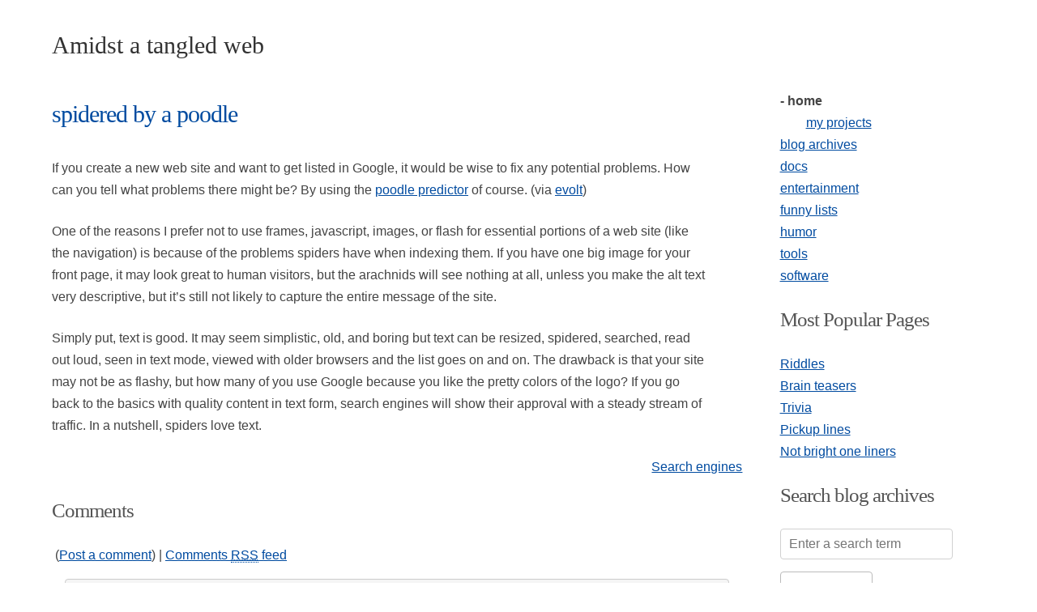

--- FILE ---
content_type: text/html; charset=UTF-8
request_url: https://dan.hersam.com/2003/04/02/spidered-by-a-poodle/
body_size: 6336
content:
<!DOCTYPE html>
<html lang="en">
<head>
  <meta charset="UTF-8">
  <meta name="viewport" content="width=device-width, initial-scale=1">
  <title>spidered by a poodle</title>
      <link rel="stylesheet" type="text/css" href="/css/vendor/normalize-3.0.2.min.css" media="screen">
    <link rel="stylesheet" type="text/css" href="/css/vendor/skeleton-2.0.4.min.css" media="screen">

    <style>
    body {
  font-family: 'Helvetica Neue',Roboto,Arial,sans-serif;
  font-size: 16px;
  color: #444;
  line-height: 1.7;
  overflow-x: hidden;
}

h1, h2, h3, h4, h5, h6, .siteTitle, .sectionTitle {
  font-family: Georgia,serif;
  margin: 1em 0;
  color: #555;
}

h1 { font-size: 3rem; }
h2 { font-size: 2.2rem; }
h3 { font-size: 2rem; }
h4 { font-size: 1.8rem; }

.nav .navLinks {
  padding: 1em 0 0 2em;
}

.nav .navBar {
  padding-right: 1em;
}

.siteTitle {
  font-size: 3rem;
}

.sidebar h3, h3.underlined, h3.related_post_title {
  font-size: 2.5rem;
  margin: 1em 0;
}

a {
  text-decoration : underline;
  color: #004ba0;
}

a:visited,a:active {
  color: #004ba0;
}

a:hover {
	text-decoration : underline;
  color: #0073e6;
}

.content {
  text-align: left;
  max-width: 700px;
  margin: 0 auto;
}

.sectionTitle {
  margin: 1em 0;
  font-size: 2rem;
  font-weight: 700;
}

.titleText, .titleText:visited {
  color: #333;
  text-decoration: none;
}

.entryTitle {
  margin: .5em 0;
}

h2.entryTitle a {
  text-decoration: none;
  font-size: 3rem;
}

.entryInfo {
  margin: 0 0 1em 0;
}

.date {
  text-align: right;
  padding-right: 1em;
  font-size: 115%;
	margin-bottom: 1em;
  page-break-before: always;
}

.quote {
  font-style: italic;
}

.lightText {
	font-size: .7em;
  color: #777;
}

blockquote {
	border-left: .5em solid #ddd;
	padding-left: 1em;
}

.indent {
	margin: 1em 0 2em 2em;
}

.box {
	padding: 1em;
	margin: 1em 0;
  background: #f7faff;
  border: 1px solid #6970bf;
  border-radius: 4px;
	color: #333;
}

.error {
	color: #e00;
	background: transparent;
}

.letter {
	padding: 1em;
	background: #fff;
	color: #333;
	border: 1px dashed #333;
}

acronym, cite {
	border-width : 0 0 1px 0;
	border-style : none none dotted none;
  font-style: normal;
}

.label {
  font-weight: 700;
}

.smallText {
	font-size: 1em;
}

.entryBody {
  page-break-inside: avoid;
  max-width: 95%;
  overflow-x: auto;
}

.entryBody p {
  margin-top: 1.5em;
  margin-bottom: 1.5em;
}

.entryBody h3 {
  margin-bottom: 1em;
}

.container img {
  max-width: 100%;
  height: auto;
  border: 0;
}

.compact li {
  margin-bottom: 0;
}

li {
  margin: 1rem;
}

ul {
  list-style-type: square;
}

#recentComments {
  margin-top: 1em;
  padding-top: .5em;
  margin-bottom: 1em;
  font-weight: 700;
}

.my-comments ul {
  list-style-type: none;
  padding: 0;
  margin-left: 0;
}

#commentlist .comment, .comment-odd, .author {
  margin: 1em;
  padding: 1em;
}

#commentlist {
  overflow-x: auto;
}

#commentlist li {
  list-style: none;
}

#commentlist .comment {
  background-color: #f5f5f5;
  border: 1px solid #ccc;
  border-radius: 4px;
}

#commentlist .comment-odd {
  background-color: #fff;
}

#commentlist .author {
  background-color: #e6eaf7;
  border: 1px solid #6970bf;
  border-radius: 4px;
}

#feed-images {
  margin: 1em 0 0 0;
  padding: 0;
}

#feed-images li {
  margin-bottom: .5em;
  display: block;
  text-align: center;
  list-style-type: none;
}

#feed-images img {
  border: 0;
}

.archive-excerpt {
  padding-left: .5em;
  padding-bottom: 1em;
}

.related-posts {
  padding: 1em 0;
}

.related-posts ul {
  padding: 0;
  margin: .5em 0 .5em 2em;
}

.thumbnail {
  margin: 1em 0 0 1em;
  padding: 1em;
  border: 1px solid #ccc;
  background: #333;
}

.caption {
  margin: .5em 0 3em 1em;
  font-style: italic;
}

kbd {
  padding: .5em .5em;
  white-space:nowrap;
  color: #333;
  background: #eee;
  border-width: 2px;
  border-style: solid;
  border-color: #ccc #aaa #888 #bbb;
}

#floatingAd {
  display: block;
}

.answer {
  margin-top: 1em;
}

.link {
  cursor: pointer;
}

#adToolbar {
  background: #ffffff;
  position:fixed;
  bottom:0;
  left:0;
  border:1px solid #eee;
  border-bottom: none;
  border-left: none;
  z-index:1000;
  padding:0;
}

.container {
  max-width: 1296px;
  margin: 0 auto;
}

.center {
  margin: auto;
  text-align: center;
}

.right {
  text-align: right;
}

code {
  border-radius: .5em;
}

.footer {
  text-align: center;
  font-size: 1.2rem;
  margin-bottom: 1em;
}

input {
  padding: .5em;
}

details summary {
  list-style: none;
  cursor: pointer;
}

details[open] summary::before {
  content: "▼"; /* Down arrow when opened */
  margin-right: 1em;
}

details summary::before {
  content: "►"; /* Right arrow when closed */
  margin-right: 1em;
}

/* Use a gray instead of Skeleton's teal on focus */
input[type="email"]:focus, input[type="number"]:focus, input[type="search"]:focus, input[type="text"]:focus, input[type="tel"]:focus, input[type="url"]:focus, input[type="password"]:focus, textarea:focus, select:focus {
  border: 1px solid #8d8d8d;
}

/* Sizes larger than 550px */
@media (min-width: 550px) {
  .container {
    width: 90%;
  }

	p {
		margin-bottom: 1em;
	}

	textarea#comment {
		height: initial
	}

	textarea#wpss_contact_message {
		height: initial;
		width: initial;
	}

	#next {
		text-align: right;
	}
}

/* Go responsive at this width, overriding 550px of Skeleton */
@media (max-width: 860px) {
    .nine.columns, .three.columns {
        width: 100%;
    }
}

    </style>

  
  
  <style media='print'>
    .noprint, .wp_rp_wrap {
      display: none;
    }

    body {
      width: auto;
      border: 0;
      margin: 0 5%;
      padding: 0;
      background: #fff;
    }

    .nine {
      width: initial; /* Make 9-column full width */
    }
  </style>

  
  <meta name="author" content="Dan Hersam">
  <meta name="geo.country" content="US">
  <meta name="dc.language" content="en">
  <meta name="verify-v1" content="/ew3H4+6tN1D2xeMpx2Dmc4BLpFGZUNNWcPurH7Wdnk=">

  <meta name="robots" content="index,follow">

  <meta name="description" content="If you create a new web site and want to get listed in Google, it would be wise to fix any potential problems. How can you tell what problems there might be? By using the poodle predictor of course. (via evolt) One of the reasons I prefer not to use frames, javascript, images, or flash […]">
  <meta name="keywords" content="dan hersam, web log, blog, linux, jaden, web design, web hosting, reviews, software engineer, funny lists, humor, web browsers, productivity">

<!--
If you create a new web site and want to get listed in Google, it would be wise to fix any potential problems. How can you tell what problems there might be? By using the poodle predictor of course. (via evolt) One of the reasons I prefer not to use frames, javascript, images, or flash […]
dan hersam, web log, blog, linux, jaden, web design, web hosting, reviews, software engineer, funny lists, humor, web browsers, productivity
-->

  <link rel="icon" href="/favicon.png">
  <link rel="apple-touch-icon" href="/favicon.png">

  <!-- links to structure of the site -->
  <link rel="start" href="/" title="Home">
  <link rel="contents" href="/map.php" title="Site Map">
  <link rel="copyright" href="https://creativecommons.org/licenses/by-nc-sa/1.0/" title="Copyright">
  <link rel="author" href="/projects.php" title="Author">
  <link rel="alternate" href="https://dan.hersam.com/feed/" title="RSS feed" type="application/rss+xml">

  
  <script defer src="https://analytics.snapmagic.net/script.js" data-website-id="6ad2771e-2676-4315-b7fd-47e0671e804d"></script>
<style id='global-styles-inline-css' type='text/css'>
:root{--wp--preset--aspect-ratio--square: 1;--wp--preset--aspect-ratio--4-3: 4/3;--wp--preset--aspect-ratio--3-4: 3/4;--wp--preset--aspect-ratio--3-2: 3/2;--wp--preset--aspect-ratio--2-3: 2/3;--wp--preset--aspect-ratio--16-9: 16/9;--wp--preset--aspect-ratio--9-16: 9/16;--wp--preset--color--black: #000000;--wp--preset--color--cyan-bluish-gray: #abb8c3;--wp--preset--color--white: #ffffff;--wp--preset--color--pale-pink: #f78da7;--wp--preset--color--vivid-red: #cf2e2e;--wp--preset--color--luminous-vivid-orange: #ff6900;--wp--preset--color--luminous-vivid-amber: #fcb900;--wp--preset--color--light-green-cyan: #7bdcb5;--wp--preset--color--vivid-green-cyan: #00d084;--wp--preset--color--pale-cyan-blue: #8ed1fc;--wp--preset--color--vivid-cyan-blue: #0693e3;--wp--preset--color--vivid-purple: #9b51e0;--wp--preset--gradient--vivid-cyan-blue-to-vivid-purple: linear-gradient(135deg,rgb(6,147,227) 0%,rgb(155,81,224) 100%);--wp--preset--gradient--light-green-cyan-to-vivid-green-cyan: linear-gradient(135deg,rgb(122,220,180) 0%,rgb(0,208,130) 100%);--wp--preset--gradient--luminous-vivid-amber-to-luminous-vivid-orange: linear-gradient(135deg,rgb(252,185,0) 0%,rgb(255,105,0) 100%);--wp--preset--gradient--luminous-vivid-orange-to-vivid-red: linear-gradient(135deg,rgb(255,105,0) 0%,rgb(207,46,46) 100%);--wp--preset--gradient--very-light-gray-to-cyan-bluish-gray: linear-gradient(135deg,rgb(238,238,238) 0%,rgb(169,184,195) 100%);--wp--preset--gradient--cool-to-warm-spectrum: linear-gradient(135deg,rgb(74,234,220) 0%,rgb(151,120,209) 20%,rgb(207,42,186) 40%,rgb(238,44,130) 60%,rgb(251,105,98) 80%,rgb(254,248,76) 100%);--wp--preset--gradient--blush-light-purple: linear-gradient(135deg,rgb(255,206,236) 0%,rgb(152,150,240) 100%);--wp--preset--gradient--blush-bordeaux: linear-gradient(135deg,rgb(254,205,165) 0%,rgb(254,45,45) 50%,rgb(107,0,62) 100%);--wp--preset--gradient--luminous-dusk: linear-gradient(135deg,rgb(255,203,112) 0%,rgb(199,81,192) 50%,rgb(65,88,208) 100%);--wp--preset--gradient--pale-ocean: linear-gradient(135deg,rgb(255,245,203) 0%,rgb(182,227,212) 50%,rgb(51,167,181) 100%);--wp--preset--gradient--electric-grass: linear-gradient(135deg,rgb(202,248,128) 0%,rgb(113,206,126) 100%);--wp--preset--gradient--midnight: linear-gradient(135deg,rgb(2,3,129) 0%,rgb(40,116,252) 100%);--wp--preset--font-size--small: 13px;--wp--preset--font-size--medium: 20px;--wp--preset--font-size--large: 36px;--wp--preset--font-size--x-large: 42px;--wp--preset--spacing--20: 0.44rem;--wp--preset--spacing--30: 0.67rem;--wp--preset--spacing--40: 1rem;--wp--preset--spacing--50: 1.5rem;--wp--preset--spacing--60: 2.25rem;--wp--preset--spacing--70: 3.38rem;--wp--preset--spacing--80: 5.06rem;--wp--preset--shadow--natural: 6px 6px 9px rgba(0, 0, 0, 0.2);--wp--preset--shadow--deep: 12px 12px 50px rgba(0, 0, 0, 0.4);--wp--preset--shadow--sharp: 6px 6px 0px rgba(0, 0, 0, 0.2);--wp--preset--shadow--outlined: 6px 6px 0px -3px rgb(255, 255, 255), 6px 6px rgb(0, 0, 0);--wp--preset--shadow--crisp: 6px 6px 0px rgb(0, 0, 0);}:where(.is-layout-flex){gap: 0.5em;}:where(.is-layout-grid){gap: 0.5em;}body .is-layout-flex{display: flex;}.is-layout-flex{flex-wrap: wrap;align-items: center;}.is-layout-flex > :is(*, div){margin: 0;}body .is-layout-grid{display: grid;}.is-layout-grid > :is(*, div){margin: 0;}:where(.wp-block-columns.is-layout-flex){gap: 2em;}:where(.wp-block-columns.is-layout-grid){gap: 2em;}:where(.wp-block-post-template.is-layout-flex){gap: 1.25em;}:where(.wp-block-post-template.is-layout-grid){gap: 1.25em;}.has-black-color{color: var(--wp--preset--color--black) !important;}.has-cyan-bluish-gray-color{color: var(--wp--preset--color--cyan-bluish-gray) !important;}.has-white-color{color: var(--wp--preset--color--white) !important;}.has-pale-pink-color{color: var(--wp--preset--color--pale-pink) !important;}.has-vivid-red-color{color: var(--wp--preset--color--vivid-red) !important;}.has-luminous-vivid-orange-color{color: var(--wp--preset--color--luminous-vivid-orange) !important;}.has-luminous-vivid-amber-color{color: var(--wp--preset--color--luminous-vivid-amber) !important;}.has-light-green-cyan-color{color: var(--wp--preset--color--light-green-cyan) !important;}.has-vivid-green-cyan-color{color: var(--wp--preset--color--vivid-green-cyan) !important;}.has-pale-cyan-blue-color{color: var(--wp--preset--color--pale-cyan-blue) !important;}.has-vivid-cyan-blue-color{color: var(--wp--preset--color--vivid-cyan-blue) !important;}.has-vivid-purple-color{color: var(--wp--preset--color--vivid-purple) !important;}.has-black-background-color{background-color: var(--wp--preset--color--black) !important;}.has-cyan-bluish-gray-background-color{background-color: var(--wp--preset--color--cyan-bluish-gray) !important;}.has-white-background-color{background-color: var(--wp--preset--color--white) !important;}.has-pale-pink-background-color{background-color: var(--wp--preset--color--pale-pink) !important;}.has-vivid-red-background-color{background-color: var(--wp--preset--color--vivid-red) !important;}.has-luminous-vivid-orange-background-color{background-color: var(--wp--preset--color--luminous-vivid-orange) !important;}.has-luminous-vivid-amber-background-color{background-color: var(--wp--preset--color--luminous-vivid-amber) !important;}.has-light-green-cyan-background-color{background-color: var(--wp--preset--color--light-green-cyan) !important;}.has-vivid-green-cyan-background-color{background-color: var(--wp--preset--color--vivid-green-cyan) !important;}.has-pale-cyan-blue-background-color{background-color: var(--wp--preset--color--pale-cyan-blue) !important;}.has-vivid-cyan-blue-background-color{background-color: var(--wp--preset--color--vivid-cyan-blue) !important;}.has-vivid-purple-background-color{background-color: var(--wp--preset--color--vivid-purple) !important;}.has-black-border-color{border-color: var(--wp--preset--color--black) !important;}.has-cyan-bluish-gray-border-color{border-color: var(--wp--preset--color--cyan-bluish-gray) !important;}.has-white-border-color{border-color: var(--wp--preset--color--white) !important;}.has-pale-pink-border-color{border-color: var(--wp--preset--color--pale-pink) !important;}.has-vivid-red-border-color{border-color: var(--wp--preset--color--vivid-red) !important;}.has-luminous-vivid-orange-border-color{border-color: var(--wp--preset--color--luminous-vivid-orange) !important;}.has-luminous-vivid-amber-border-color{border-color: var(--wp--preset--color--luminous-vivid-amber) !important;}.has-light-green-cyan-border-color{border-color: var(--wp--preset--color--light-green-cyan) !important;}.has-vivid-green-cyan-border-color{border-color: var(--wp--preset--color--vivid-green-cyan) !important;}.has-pale-cyan-blue-border-color{border-color: var(--wp--preset--color--pale-cyan-blue) !important;}.has-vivid-cyan-blue-border-color{border-color: var(--wp--preset--color--vivid-cyan-blue) !important;}.has-vivid-purple-border-color{border-color: var(--wp--preset--color--vivid-purple) !important;}.has-vivid-cyan-blue-to-vivid-purple-gradient-background{background: var(--wp--preset--gradient--vivid-cyan-blue-to-vivid-purple) !important;}.has-light-green-cyan-to-vivid-green-cyan-gradient-background{background: var(--wp--preset--gradient--light-green-cyan-to-vivid-green-cyan) !important;}.has-luminous-vivid-amber-to-luminous-vivid-orange-gradient-background{background: var(--wp--preset--gradient--luminous-vivid-amber-to-luminous-vivid-orange) !important;}.has-luminous-vivid-orange-to-vivid-red-gradient-background{background: var(--wp--preset--gradient--luminous-vivid-orange-to-vivid-red) !important;}.has-very-light-gray-to-cyan-bluish-gray-gradient-background{background: var(--wp--preset--gradient--very-light-gray-to-cyan-bluish-gray) !important;}.has-cool-to-warm-spectrum-gradient-background{background: var(--wp--preset--gradient--cool-to-warm-spectrum) !important;}.has-blush-light-purple-gradient-background{background: var(--wp--preset--gradient--blush-light-purple) !important;}.has-blush-bordeaux-gradient-background{background: var(--wp--preset--gradient--blush-bordeaux) !important;}.has-luminous-dusk-gradient-background{background: var(--wp--preset--gradient--luminous-dusk) !important;}.has-pale-ocean-gradient-background{background: var(--wp--preset--gradient--pale-ocean) !important;}.has-electric-grass-gradient-background{background: var(--wp--preset--gradient--electric-grass) !important;}.has-midnight-gradient-background{background: var(--wp--preset--gradient--midnight) !important;}.has-small-font-size{font-size: var(--wp--preset--font-size--small) !important;}.has-medium-font-size{font-size: var(--wp--preset--font-size--medium) !important;}.has-large-font-size{font-size: var(--wp--preset--font-size--large) !important;}.has-x-large-font-size{font-size: var(--wp--preset--font-size--x-large) !important;}
/*# sourceURL=global-styles-inline-css */
</style>
</head>
<body>

<div class="container">

    <!-- Header nav -->
    <div class="row nav noprint">
        <div class="nine columns">
            <div class="siteTitle"><a href="/" class="titleText">Amidst a tangled web</a></div>
        </div>
    </div>
    <!-- end header -->

    <!-- Page content -->
    <div class="row">
        <div class="nine columns">





    <div class="entry">
      <h2 class="entryTitle" id="post-557"><a href="https://dan.hersam.com/2003/04/02/spidered-by-a-poodle/" rel="bookmark" title="Permanent Link: spidered by a poodle">spidered by a poodle</a> <small></small></h2>
      <div class="entryBody"><p>If you create a new web site and want to get listed in Google, it would be wise to fix any potential problems.  How can you tell what problems there might be?  By using the <a href="http://www.gritechnologies.com/tools/spider.go">poodle predictor</a> of course. (via <a href="http://www.evolt.org/article/Poodle_Predictor_See_your_site_like_Google_does/12/55157/index.html">evolt</a>)</p>
<p>One of the reasons I prefer not to use frames, javascript, images, or flash for essential portions of a web site (like the navigation) is because of the problems spiders have when indexing them.  If you have one big image for your front page, it may look great to human visitors, but the arachnids will see nothing at all, unless you make the alt text very descriptive, but it&#8217;s still not likely to capture the entire message of the site.</p>
<p>Simply put, text is good.  It may seem simplistic, old, and boring but text can be resized, spidered, searched, read out loud, seen in text mode, viewed with older browsers and the list goes on and on.  The drawback is that your site may not be as flashy, but how many of you use Google because you like the pretty colors of the logo?  If you go back to the basics with quality content in text form, search engines will show their approval with a steady stream of traffic.  In a nutshell, spiders love text.</p>
</div>

      
      <div class="entryInfo noprint">
        
        <div class="right">
          <a href="https://dan.hersam.com/category/search-engines/" rel="category tag">Search engines</a>                  </div>
      </div>

      <!--
            -->

    </div>

            <div class="u-pull-right">
                </div>

        
	<h3 id="comments" class="underlined">Comments</h3>
    &nbsp;(<a href="#postcomment">Post a comment</a>)
    | <a href="https://dan.hersam.com/2003/04/02/spidered-by-a-poodle/feed/">Comments <abbr title="Really Simple Syndication">RSS</abbr> feed</a>
	<ol id="commentlist">

    
	
    
		<li class="comment smallText" id="comment-1213">
			
			<p>My comment has only one thing in common with your post &#8211; spiders.</p>
<p>I saw an ad yesterday for a video sequel to Charlotte&#8217;s Web.  It&#8217;s sacrilege, I tell you!</p>

            <div class="lightText">
            Comment by <a href="http://midwestbloggin.blogspot.com" class="url" rel="ugc external nofollow">Renee</a> on April 3, 2003 @ <a href="#comment-1213">12:18 pm</a>             </div>

		</li>

	
    
		<li class="comment-odd smallText" id="comment-8173">
			
			<p>You can also use Blip 2.0! Its in beta but is similar to Poodle.<br />
<a href="http://www.proaliusweb.com/blip" rel="nofollow ugc">http://www.proaliusweb.com/blip</a></p>

            <div class="lightText">
            Comment by Ralph on November 12, 2005 @ <a href="#comment-8173">9:30 am</a>             </div>

		</li>

	
	</ol>


<div class="noprint">

    <h4>Comments are closed</h4>
</div>
    


<!-- End content column -->
	</div>

    <!-- Begin Sidebar -->
    <div class="three columns sidebar noprint">

<span class="sidebarNav"><b>- home</b></span>
<br><span class='indent'><a class='sidebarNav' href='/projects.php' title="A list of projects I've built">my projects</a></span><br>
<a class='sidebarNav' href='/archive/'>blog archives</a><br>
<a class='sidebarNav' href='/docs/index.php'>docs</a><br>
<a class='sidebarNav' href='/entertaining.php'>entertainment</a><br>
<a class='sidebarNav' href='/lists/index.php'>funny lists</a><br>
<a class='sidebarNav' href='/humor/index.php'>humor</a><br>
<a class='sidebarNav' href='/tools/index.php'>tools</a><br>
<a class='sidebarNav' href='/software/index.php'>software</a><br>

<h3>Most Popular Pages</h3>
<div class="sidebarSection">
<a href="https://riddlesbrainteasers.com/category/riddles/">Riddles</a><br>
<a href="https://riddlesbrainteasers.com/category/brain-teasers/">Brain teasers</a><br>
<a href="/lists/trivia.php">Trivia</a><br>
<a href="/lists/pickup.php">Pickup lines</a><br>
<a href="/lists/not_bright.php">Not bright one liners</a><br>
</div>


<h3>Search blog archives</h3>

<form method="get" id="searchform" action="https://dan.hersam.com/">
<div><input type="text" value="" placeholder="Enter a search term" name="s" id="s">
<input type="submit" id="searchsubmit" value="Search">
</div>
</form>


<h3>Random quote</h3>
		<div class="quote">The goal of science is to build better mousetraps.  The goal of nature is to build better mice.
</div><br>
    (<a href="/all-quotes.php" title="View all the quotes">See all the quotes</a>)
<br><br>

<br><br><br>

</div>

</div>

  <div class="row">
    <div class="eight columns footer noprint" style="margin-top: 30px">
      Page loaded in 0.0015 seconds
      | <a href="/contact/">Contact</a>
    </div>
  </div>
</div>


<script type="speculationrules">
{"prefetch":[{"source":"document","where":{"and":[{"href_matches":"/*"},{"not":{"href_matches":["/wp/wp-*.php","/wp/wp-admin/*","/wp/wp-content/uploads/*","/wp/wp-content/*","/wp/wp-content/plugins/*","/wp/wp-content/themes/aatw/*","/*\\?(.+)"]}},{"not":{"selector_matches":"a[rel~=\"nofollow\"]"}},{"not":{"selector_matches":".no-prefetch, .no-prefetch a"}}]},"eagerness":"conservative"}]}
</script>
    <link rel="stylesheet" type="text/css" href="/css/vendor/highlightjs-hybrid.min.css" media="screen">
    <script src='/js/vendor/highlight-custom-1.min.js'></script>
    <script>hljs.initHighlightingOnLoad();</script>

</body>
</html>




--- FILE ---
content_type: text/css; charset=utf-8
request_url: https://dan.hersam.com/css/vendor/highlightjs-hybrid.min.css
body_size: 213
content:
.hljs{display:block;overflow-x:auto;padding:.5em;background:#1d1f21;-webkit-text-size-adjust:none}.hljs span::selection,.hljs::selection{background:#373b41}.hljs span::-moz-selection,.hljs::-moz-selection{background:#373b41}.hljs,.hljs-at_rule .hljs-preprocessor,.hljs-class .hljs-params,.hljs-expression .hljs-begin-block,.hljs-expression .hljs-end-block,.hljs-expression .hljs-variable,.hljs-function .hljs-params,.hljs-setting .hljs-value{color:#c5c8c6}.hljs-class .hljs-title,.hljs-decorator,.hljs-function,.hljs-function .hljs-title,.hljs-header,.hljs-keyword .hljs-common,.hljs-sub,.hljs-tag .hljs-title,.hljs-title{color:#f0c674}.hljs-comment,.hljs-doctype,.hljs-javadoc,.hljs-output .hljs-value,.hljs-pi,.hljs-shebang{color:#707880}.hljs-argument,.hljs-char,.hljs-deletion,.hljs-hexcolor,.hljs-input .hljs-prompt,.hljs-link_url,.hljs-literal,.hljs-number,.hljs-symbol,.hljs-symbol .hljs-string{color:#c66}.hljs-addition,.hljs-at.rule .hljs-keyword,.hljs-attr_selector,.hljs-important,.hljs-javadoctag,.hljs-regexp,.hljs-special,.hljs-string,.hljs-tag .hljs-value{color:#b5bd68}.hljs-code,.hljs-envar,.hljs-expression,.hljs-id,.hljs-localvars,.hljs-name,.hljs-property,.hljs-template_tag .hljs-filter .hljs-keyword,.hljs-variable,.hljs-variable .hljs-filter,.hljs-variable .hljs-filter .hljs-keyword{color:#b294bb}.hljs-bullet,.hljs-cdata,.hljs-chunk,.hljs-class .hljs-keyword,.hljs-function .hljs-keyword,.hljs-keyword,.hljs-label,.hljs-link_label,.hljs-list .hljs-title,.hljs-method,.hljs-smartquote,.hljs-statement,.hljs-tag,.hljs-xmlDocTag{color:#81a2be}.hljs-annotation,.hljs-at_rule,.hljs-at_rule .hljs-keyword,.hljs-at_rule .hljs-string,.hljs-cbracket,.hljs-change,.hljs-exception,.hljs-horizontal_rule,.hljs-operator,.hljs-preprocessor .hljs-keyword,.hljs-pseudo,.hljs-subst,.hljs-template_tag,.hljs-typedef,.hljs-variable,.hljs-variable .hljs-filter .hljs-argument{color:#8abeb7}.hljs-attribute,.hljs-blockquote,.hljs-built_in,.hljs-class,.hljs-constant,.hljs-header,.hljs-inheritance .hljs-parent,.hljs-link_reference,.hljs-quoted,.hljs-setting,.hljs-structure,.hljs-type,.hljs-typename{color:#de935f}.hljs-emphasis{font-style:italic}.hljs-strong{font-weight:700}


--- FILE ---
content_type: text/javascript; charset=utf-8
request_url: https://dan.hersam.com/js/vendor/highlight-custom-1.min.js
body_size: 17085
content:
!function(e){"undefined"!=typeof exports?e(exports):(window.hljs=e({}),"function"==typeof define&&define.amd&&define([],function(){return window.hljs}))}(function(e){function n(e){return e.replace(/&/gm,"&amp;").replace(/</gm,"&lt;").replace(/>/gm,"&gt;")}function t(e){return e.nodeName.toLowerCase()}function r(e,n){var t=e&&e.exec(n);return t&&0==t.index}function a(e){var n=(e.className+" "+(e.parentNode?e.parentNode.className:"")).split(/\s+/);return n=n.map(function(e){return e.replace(/^lang(uage)?-/,"")}),n.filter(function(e){return N(e)||/no(-?)highlight|plain|text/.test(e)})[0]}function i(e,n){var t,r={};for(t in e)r[t]=e[t];if(n)for(t in n)r[t]=n[t];return r}function o(e){var n=[];return function r(e,a){for(var i=e.firstChild;i;i=i.nextSibling)3==i.nodeType?a+=i.nodeValue.length:1==i.nodeType&&(n.push({event:"start",offset:a,node:i}),a=r(i,a),t(i).match(/br|hr|img|input/)||n.push({event:"stop",offset:a,node:i}));return a}(e,0),n}function u(e,r,a){function i(){return e.length&&r.length?e[0].offset!=r[0].offset?e[0].offset<r[0].offset?e:r:"start"==r[0].event?e:r:e.length?e:r}function o(e){function r(e){return" "+e.nodeName+'="'+n(e.value)+'"'}l+="<"+t(e)+Array.prototype.map.call(e.attributes,r).join("")+">"}function u(e){l+="</"+t(e)+">"}function c(e){("start"==e.event?o:u)(e.node)}for(var s=0,l="",f=[];e.length||r.length;){var g=i();if(l+=n(a.substr(s,g[0].offset-s)),s=g[0].offset,g==e){f.reverse().forEach(u);do c(g.splice(0,1)[0]),g=i();while(g==e&&g.length&&g[0].offset==s);f.reverse().forEach(o)}else"start"==g[0].event?f.push(g[0].node):f.pop(),c(g.splice(0,1)[0])}return l+n(a.substr(s))}function c(e){function n(e){return e&&e.source||e}function t(t,r){return new RegExp(n(t),"m"+(e.cI?"i":"")+(r?"g":""))}function r(a,o){if(!a.compiled){if(a.compiled=!0,a.k=a.k||a.bK,a.k){var u={},c=function(n,t){e.cI&&(t=t.toLowerCase()),t.split(" ").forEach(function(e){var t=e.split("|");u[t[0]]=[n,t[1]?Number(t[1]):1]})};"string"==typeof a.k?c("keyword",a.k):Object.keys(a.k).forEach(function(e){c(e,a.k[e])}),a.k=u}a.lR=t(a.l||/\b\w+\b/,!0),o&&(a.bK&&(a.b="\\b("+a.bK.split(" ").join("|")+")\\b"),a.b||(a.b=/\B|\b/),a.bR=t(a.b),a.e||a.eW||(a.e=/\B|\b/),a.e&&(a.eR=t(a.e)),a.tE=n(a.e)||"",a.eW&&o.tE&&(a.tE+=(a.e?"|":"")+o.tE)),a.i&&(a.iR=t(a.i)),void 0===a.r&&(a.r=1),a.c||(a.c=[]);var s=[];a.c.forEach(function(e){e.v?e.v.forEach(function(n){s.push(i(e,n))}):s.push("self"==e?a:e)}),a.c=s,a.c.forEach(function(e){r(e,a)}),a.starts&&r(a.starts,o);var l=a.c.map(function(e){return e.bK?"\\.?("+e.b+")\\.?":e.b}).concat([a.tE,a.i]).map(n).filter(Boolean);a.t=l.length?t(l.join("|"),!0):{exec:function(){return null}}}}r(e)}function s(e,t,a,i){function o(e,n){for(var t=0;t<n.c.length;t++)if(r(n.c[t].bR,e))return n.c[t]}function u(e,n){if(r(e.eR,n)){for(;e.endsParent&&e.parent;)e=e.parent;return e}return e.eW?u(e.parent,n):void 0}function f(e,n){return!a&&r(n.iR,e)}function g(e,n){var t=E.cI?n[0].toLowerCase():n[0];return e.k.hasOwnProperty(t)&&e.k[t]}function p(e,n,t,r){var a=r?"":x.classPrefix,i='<span class="'+a,o=t?"":"</span>";return i+=e+'">',i+n+o}function d(){if(!L.k)return n(y);var e="",t=0;L.lR.lastIndex=0;for(var r=L.lR.exec(y);r;){e+=n(y.substr(t,r.index-t));var a=g(L,r);a?(B+=a[1],e+=p(a[0],n(r[0]))):e+=n(r[0]),t=L.lR.lastIndex,r=L.lR.exec(y)}return e+n(y.substr(t))}function h(){if(L.sL&&!w[L.sL])return n(y);var e=L.sL?s(L.sL,y,!0,M[L.sL]):l(y);return L.r>0&&(B+=e.r),"continuous"==L.subLanguageMode&&(M[L.sL]=e.top),p(e.language,e.value,!1,!0)}function b(){return void 0!==L.sL?h():d()}function v(e,t){var r=e.cN?p(e.cN,"",!0):"";e.rB?(k+=r,y=""):e.eB?(k+=n(t)+r,y=""):(k+=r,y=t),L=Object.create(e,{parent:{value:L}})}function m(e,t){if(y+=e,void 0===t)return k+=b(),0;var r=o(t,L);if(r)return k+=b(),v(r,t),r.rB?0:t.length;var a=u(L,t);if(a){var i=L;i.rE||i.eE||(y+=t),k+=b();do L.cN&&(k+="</span>"),B+=L.r,L=L.parent;while(L!=a.parent);return i.eE&&(k+=n(t)),y="",a.starts&&v(a.starts,""),i.rE?0:t.length}if(f(t,L))throw new Error('Illegal lexeme "'+t+'" for mode "'+(L.cN||"<unnamed>")+'"');return y+=t,t.length||1}var E=N(e);if(!E)throw new Error('Unknown language: "'+e+'"');c(E);var R,L=i||E,M={},k="";for(R=L;R!=E;R=R.parent)R.cN&&(k=p(R.cN,"",!0)+k);var y="",B=0;try{for(var C,j,I=0;;){if(L.t.lastIndex=I,C=L.t.exec(t),!C)break;j=m(t.substr(I,C.index-I),C[0]),I=C.index+j}for(m(t.substr(I)),R=L;R.parent;R=R.parent)R.cN&&(k+="</span>");return{r:B,value:k,language:e,top:L}}catch(S){if(-1!=S.message.indexOf("Illegal"))return{r:0,value:n(t)};throw S}}function l(e,t){t=t||x.languages||Object.keys(w);var r={r:0,value:n(e)},a=r;return t.forEach(function(n){if(N(n)){var t=s(n,e,!1);t.language=n,t.r>a.r&&(a=t),t.r>r.r&&(a=r,r=t)}}),a.language&&(r.second_best=a),r}function f(e){return x.tabReplace&&(e=e.replace(/^((<[^>]+>|\t)+)/gm,function(e,n){return n.replace(/\t/g,x.tabReplace)})),x.useBR&&(e=e.replace(/\n/g,"<br>")),e}function g(e,n,t){var r=n?E[n]:t,a=[e.trim()];return e.match(/\bhljs\b/)||a.push("hljs"),-1===e.indexOf(r)&&a.push(r),a.join(" ").trim()}function p(e){var n=a(e);if(!/no(-?)highlight|plain|text/.test(n)){var t;x.useBR?(t=document.createElementNS("http://www.w3.org/1999/xhtml","div"),t.innerHTML=e.innerHTML.replace(/\n/g,"").replace(/<br[ \/]*>/g,"\n")):t=e;var r=t.textContent,i=n?s(n,r,!0):l(r),c=o(t);if(c.length){var p=document.createElementNS("http://www.w3.org/1999/xhtml","div");p.innerHTML=i.value,i.value=u(c,o(p),r)}i.value=f(i.value),e.innerHTML=i.value,e.className=g(e.className,n,i.language),e.result={language:i.language,re:i.r},i.second_best&&(e.second_best={language:i.second_best.language,re:i.second_best.r})}}function d(e){x=i(x,e)}function h(){if(!h.called){h.called=!0;var e=document.querySelectorAll("pre code");Array.prototype.forEach.call(e,p)}}function b(){addEventListener("DOMContentLoaded",h,!1),addEventListener("load",h,!1)}function v(n,t){var r=w[n]=t(e);r.aliases&&r.aliases.forEach(function(e){E[e]=n})}function m(){return Object.keys(w)}function N(e){return w[e]||w[E[e]]}var x={classPrefix:"hljs-",tabReplace:null,useBR:!1,languages:void 0},w={},E={};return e.highlight=s,e.highlightAuto=l,e.fixMarkup=f,e.highlightBlock=p,e.configure=d,e.initHighlighting=h,e.initHighlightingOnLoad=b,e.registerLanguage=v,e.listLanguages=m,e.getLanguage=N,e.inherit=i,e.IR="[a-zA-Z]\\w*",e.UIR="[a-zA-Z_]\\w*",e.NR="\\b\\d+(\\.\\d+)?",e.CNR="\\b(0[xX][a-fA-F0-9]+|(\\d+(\\.\\d*)?|\\.\\d+)([eE][-+]?\\d+)?)",e.BNR="\\b(0b[01]+)",e.RSR="!|!=|!==|%|%=|&|&&|&=|\\*|\\*=|\\+|\\+=|,|-|-=|/=|/|:|;|<<|<<=|<=|<|===|==|=|>>>=|>>=|>=|>>>|>>|>|\\?|\\[|\\{|\\(|\\^|\\^=|\\||\\|=|\\|\\||~",e.BE={b:"\\\\[\\s\\S]",r:0},e.ASM={cN:"string",b:"'",e:"'",i:"\\n",c:[e.BE]},e.QSM={cN:"string",b:'"',e:'"',i:"\\n",c:[e.BE]},e.PWM={b:/\b(a|an|the|are|I|I'm|isn't|don't|doesn't|won't|but|just|should|pretty|simply|enough|gonna|going|wtf|so|such)\b/},e.C=function(n,t,r){var a=e.inherit({cN:"comment",b:n,e:t,c:[]},r||{});return a.c.push(e.PWM),a},e.CLCM=e.C("//","$"),e.CBCM=e.C("/\\*","\\*/"),e.HCM=e.C("#","$"),e.NM={cN:"number",b:e.NR,r:0},e.CNM={cN:"number",b:e.CNR,r:0},e.BNM={cN:"number",b:e.BNR,r:0},e.CSSNM={cN:"number",b:e.NR+"(%|em|ex|ch|rem|vw|vh|vmin|vmax|cm|mm|in|pt|pc|px|deg|grad|rad|turn|s|ms|Hz|kHz|dpi|dpcm|dppx)?",r:0},e.RM={cN:"regexp",b:/\//,e:/\/[gimuy]*/,i:/\n/,c:[e.BE,{b:/\[/,e:/\]/,r:0,c:[e.BE]}]},e.TM={cN:"title",b:e.IR,r:0},e.UTM={cN:"title",b:e.UIR,r:0},e});hljs.registerLanguage("ini",function(e){return{cI:!0,i:/\S/,c:[e.C(";","$"),{cN:"title",b:"^\\[",e:"\\]"},{cN:"setting",b:"^[a-z0-9\\[\\]_-]+[ \\t]*=[ \\t]*",e:"$",c:[{cN:"value",eW:!0,k:"on off true false yes no",c:[e.QSM,e.NM],r:0}]}]}});hljs.registerLanguage("json",function(e){var t={literal:"true false null"},i=[e.QSM,e.CNM],l={cN:"value",e:",",eW:!0,eE:!0,c:i,k:t},c={b:"{",e:"}",c:[{cN:"attribute",b:'\\s*"',e:'"\\s*:\\s*',eB:!0,eE:!0,c:[e.BE],i:"\\n",starts:l}],i:"\\S"},n={b:"\\[",e:"\\]",c:[e.inherit(l,{cN:null})],i:"\\S"};return i.splice(i.length,0,c,n),{c:i,k:t,i:"\\S"}});hljs.registerLanguage("sql",function(e){var t=e.C("--","$");return{cI:!0,i:/[<>]/,c:[{cN:"operator",bK:"begin end start commit rollback savepoint lock alter create drop rename call delete do handler insert load replace select truncate update set show pragma grant merge describe use explain help declare prepare execute deallocate savepoint release unlock purge reset change stop analyze cache flush optimize repair kill install uninstall checksum restore check backup revoke",e:/;/,eW:!0,k:{keyword:"abs absolute acos action add adddate addtime aes_decrypt aes_encrypt after aggregate all allocate alter analyze and any are as asc ascii asin assertion at atan atan2 atn2 authorization authors avg backup before begin benchmark between bin binlog bit_and bit_count bit_length bit_or bit_xor both by cache call cascade cascaded case cast catalog ceil ceiling chain change changed char_length character_length charindex charset check checksum checksum_agg choose close coalesce coercibility collate collation collationproperty column columns columns_updated commit compress concat concat_ws concurrent connect connection connection_id consistent constraint constraints continue contributors conv convert convert_tz corresponding cos cot count count_big crc32 create cross cume_dist curdate current current_date current_time current_timestamp current_user cursor curtime data database databases datalength date_add date_format date_sub dateadd datediff datefromparts datename datepart datetime2fromparts datetimeoffsetfromparts day dayname dayofmonth dayofweek dayofyear deallocate declare decode default deferrable deferred degrees delayed delete des_decrypt des_encrypt des_key_file desc describe descriptor diagnostics difference disconnect distinct distinctrow div do domain double drop dumpfile each else elt enclosed encode encrypt end end-exec engine engines eomonth errors escape escaped event eventdata events except exception exec execute exists exp explain export_set extended external extract fast fetch field fields find_in_set first first_value floor flush for force foreign format found found_rows from from_base64 from_days from_unixtime full function get get_format get_lock getdate getutcdate global go goto grant grants greatest group group_concat grouping grouping_id gtid_subset gtid_subtract handler having help hex high_priority hosts hour ident_current ident_incr ident_seed identified identity if ifnull ignore iif ilike immediate in index indicator inet6_aton inet6_ntoa inet_aton inet_ntoa infile initially inner innodb input insert install instr intersect into is is_free_lock is_ipv4 is_ipv4_compat is_ipv4_mapped is_not is_not_null is_used_lock isdate isnull isolation join key kill language last last_day last_insert_id last_value lcase lead leading least leaves left len lenght level like limit lines ln load load_file local localtime localtimestamp locate lock log log10 log2 logfile logs low_priority lower lpad ltrim make_set makedate maketime master master_pos_wait match matched max md5 medium merge microsecond mid min minute mod mode module month monthname mutex name_const names national natural nchar next no no_write_to_binlog not now nullif nvarchar oct octet_length of old_password on only open optimize option optionally or ord order outer outfile output pad parse partial partition password patindex percent_rank percentile_cont percentile_disc period_add period_diff pi plugin position pow power pragma precision prepare preserve primary prior privileges procedure procedure_analyze processlist profile profiles public publishingservername purge quarter query quick quote quotename radians rand read references regexp relative relaylog release release_lock rename repair repeat replace replicate reset restore restrict return returns reverse revoke right rlike rollback rollup round row row_count rows rpad rtrim savepoint schema scroll sec_to_time second section select serializable server session session_user set sha sha1 sha2 share show sign sin size slave sleep smalldatetimefromparts snapshot some soname soundex sounds_like space sql sql_big_result sql_buffer_result sql_cache sql_calc_found_rows sql_no_cache sql_small_result sql_variant_property sqlstate sqrt square start starting status std stddev stddev_pop stddev_samp stdev stdevp stop str str_to_date straight_join strcmp string stuff subdate substr substring subtime subtring_index sum switchoffset sysdate sysdatetime sysdatetimeoffset system_user sysutcdatetime table tables tablespace tan temporary terminated tertiary_weights then time time_format time_to_sec timediff timefromparts timestamp timestampadd timestampdiff timezone_hour timezone_minute to to_base64 to_days to_seconds todatetimeoffset trailing transaction translation trigger trigger_nestlevel triggers trim truncate try_cast try_convert try_parse ucase uncompress uncompressed_length unhex unicode uninstall union unique unix_timestamp unknown unlock update upgrade upped upper usage use user user_resources using utc_date utc_time utc_timestamp uuid uuid_short validate_password_strength value values var var_pop var_samp variables variance varp version view warnings week weekday weekofyear weight_string when whenever where with work write xml xor year yearweek zon",literal:"true false null",built_in:"array bigint binary bit blob boolean char character date dec decimal float int integer interval number numeric real serial smallint varchar varying int8 serial8 text"},c:[{cN:"string",b:"'",e:"'",c:[e.BE,{b:"''"}]},{cN:"string",b:'"',e:'"',c:[e.BE,{b:'""'}]},{cN:"string",b:"`",e:"`",c:[e.BE]},e.CNM,e.CBCM,t]},e.CBCM,t]}});hljs.registerLanguage("javascript",function(e){return{aliases:["js"],k:{keyword:"in of if for while finally var new function do return void else break catch instanceof with throw case default try this switch continue typeof delete let yield const export super debugger as await",literal:"true false null undefined NaN Infinity",built_in:"eval isFinite isNaN parseFloat parseInt decodeURI decodeURIComponent encodeURI encodeURIComponent escape unescape Object Function Boolean Error EvalError InternalError RangeError ReferenceError StopIteration SyntaxError TypeError URIError Number Math Date String RegExp Array Float32Array Float64Array Int16Array Int32Array Int8Array Uint16Array Uint32Array Uint8Array Uint8ClampedArray ArrayBuffer DataView JSON Intl arguments require module console window document Symbol Set Map WeakSet WeakMap Proxy Reflect Promise"},c:[{cN:"pi",r:10,v:[{b:/^\s*('|")use strict('|")/},{b:/^\s*('|")use asm('|")/}]},e.ASM,e.QSM,{cN:"string",b:"`",e:"`",c:[e.BE,{cN:"subst",b:"\\$\\{",e:"\\}"}]},e.CLCM,e.CBCM,{cN:"number",b:"\\b(0[xXbBoO][a-fA-F0-9]+|(\\d+(\\.\\d*)?|\\.\\d+)([eE][-+]?\\d+)?)",r:0},{b:"("+e.RSR+"|\\b(case|return|throw)\\b)\\s*",k:"return throw case",c:[e.CLCM,e.CBCM,e.RM,{b:/</,e:/>\s*[);\]]/,r:0,sL:"xml"}],r:0},{cN:"function",bK:"function",e:/\{/,eE:!0,c:[e.inherit(e.TM,{b:/[A-Za-z$_][0-9A-Za-z$_]*/}),{cN:"params",b:/\(/,e:/\)/,c:[e.CLCM,e.CBCM],i:/["'\(]/}],i:/\[|%/},{b:/\$[(.]/},{b:"\\."+e.IR,r:0},{bK:"import",e:"[;$]",k:"import from as",c:[e.ASM,e.QSM]},{cN:"class",bK:"class",e:/[{;=]/,eE:!0,i:/[:"\[\]]/,c:[{bK:"extends"},e.UTM]}]}});hljs.registerLanguage("perl",function(e){var t="getpwent getservent quotemeta msgrcv scalar kill dbmclose undef lc ma syswrite tr send umask sysopen shmwrite vec qx utime local oct semctl localtime readpipe do return format read sprintf dbmopen pop getpgrp not getpwnam rewinddir qqfileno qw endprotoent wait sethostent bless s|0 opendir continue each sleep endgrent shutdown dump chomp connect getsockname die socketpair close flock exists index shmgetsub for endpwent redo lstat msgctl setpgrp abs exit select print ref gethostbyaddr unshift fcntl syscall goto getnetbyaddr join gmtime symlink semget splice x|0 getpeername recv log setsockopt cos last reverse gethostbyname getgrnam study formline endhostent times chop length gethostent getnetent pack getprotoent getservbyname rand mkdir pos chmod y|0 substr endnetent printf next open msgsnd readdir use unlink getsockopt getpriority rindex wantarray hex system getservbyport endservent int chr untie rmdir prototype tell listen fork shmread ucfirst setprotoent else sysseek link getgrgid shmctl waitpid unpack getnetbyname reset chdir grep split require caller lcfirst until warn while values shift telldir getpwuid my getprotobynumber delete and sort uc defined srand accept package seekdir getprotobyname semop our rename seek if q|0 chroot sysread setpwent no crypt getc chown sqrt write setnetent setpriority foreach tie sin msgget map stat getlogin unless elsif truncate exec keys glob tied closedirioctl socket readlink eval xor readline binmode setservent eof ord bind alarm pipe atan2 getgrent exp time push setgrent gt lt or ne m|0 break given say state when",r={cN:"subst",b:"[$@]\\{",e:"\\}",k:t},s={b:"->{",e:"}"},n={cN:"variable",v:[{b:/\$\d/},{b:/[\$%@](\^\w\b|#\w+(::\w+)*|{\w+}|\w+(::\w*)*)/},{b:/[\$%@][^\s\w{]/,r:0}]},i=e.C("^(__END__|__DATA__)","\\n$",{r:5}),o=[e.BE,r,n],a=[n,e.HCM,i,e.C("^\\=\\w","\\=cut",{eW:!0}),s,{cN:"string",c:o,v:[{b:"q[qwxr]?\\s*\\(",e:"\\)",r:5},{b:"q[qwxr]?\\s*\\[",e:"\\]",r:5},{b:"q[qwxr]?\\s*\\{",e:"\\}",r:5},{b:"q[qwxr]?\\s*\\|",e:"\\|",r:5},{b:"q[qwxr]?\\s*\\<",e:"\\>",r:5},{b:"qw\\s+q",e:"q",r:5},{b:"'",e:"'",c:[e.BE]},{b:'"',e:'"'},{b:"`",e:"`",c:[e.BE]},{b:"{\\w+}",c:[],r:0},{b:"-?\\w+\\s*\\=\\>",c:[],r:0}]},{cN:"number",b:"(\\b0[0-7_]+)|(\\b0x[0-9a-fA-F_]+)|(\\b[1-9][0-9_]*(\\.[0-9_]+)?)|[0_]\\b",r:0},{b:"(\\/\\/|"+e.RSR+"|\\b(split|return|print|reverse|grep)\\b)\\s*",k:"split return print reverse grep",r:0,c:[e.HCM,i,{cN:"regexp",b:"(s|tr|y)/(\\\\.|[^/])*/(\\\\.|[^/])*/[a-z]*",r:10},{cN:"regexp",b:"(m|qr)?/",e:"/[a-z]*",c:[e.BE],r:0}]},{cN:"sub",bK:"sub",e:"(\\s*\\(.*?\\))?[;{]",r:5},{cN:"operator",b:"-\\w\\b",r:0}];return r.c=a,s.c=a,{aliases:["pl"],k:t,c:a}});hljs.registerLanguage("nginx",function(e){var r={cN:"variable",v:[{b:/\$\d+/},{b:/\$\{/,e:/}/},{b:"[\\$\\@]"+e.UIR}]},b={eW:!0,l:"[a-z/_]+",k:{built_in:"on off yes no true false none blocked debug info notice warn error crit select break last permanent redirect kqueue rtsig epoll poll /dev/poll"},r:0,i:"=>",c:[e.HCM,{cN:"string",c:[e.BE,r],v:[{b:/"/,e:/"/},{b:/'/,e:/'/}]},{cN:"url",b:"([a-z]+):/",e:"\\s",eW:!0,eE:!0,c:[r]},{cN:"regexp",c:[e.BE,r],v:[{b:"\\s\\^",e:"\\s|{|;",rE:!0},{b:"~\\*?\\s+",e:"\\s|{|;",rE:!0},{b:"\\*(\\.[a-z\\-]+)+"},{b:"([a-z\\-]+\\.)+\\*"}]},{cN:"number",b:"\\b\\d{1,3}\\.\\d{1,3}\\.\\d{1,3}\\.\\d{1,3}(:\\d{1,5})?\\b"},{cN:"number",b:"\\b\\d+[kKmMgGdshdwy]*\\b",r:0},r]};return{aliases:["nginxconf"],c:[e.HCM,{b:e.UIR+"\\s",e:";|{",rB:!0,c:[{cN:"title",b:e.UIR,starts:b}],r:0}],i:"[^\\s\\}]"}});hljs.registerLanguage("php",function(e){var c={cN:"variable",b:"\\$+[a-zA-Z_-ÿ][a-zA-Z0-9_-ÿ]*"},i={cN:"preprocessor",b:/<\?(php)?|\?>/},a={cN:"string",c:[e.BE,i],v:[{b:'b"',e:'"'},{b:"b'",e:"'"},e.inherit(e.ASM,{i:null}),e.inherit(e.QSM,{i:null})]},n={v:[e.BNM,e.CNM]};return{aliases:["php3","php4","php5","php6"],cI:!0,k:"and include_once list abstract global private echo interface as static endswitch array null if endwhile or const for endforeach self var while isset public protected exit foreach throw elseif include __FILE__ empty require_once do xor return parent clone use __CLASS__ __LINE__ else break print eval new catch __METHOD__ case exception default die require __FUNCTION__ enddeclare final try switch continue endfor endif declare unset true false trait goto instanceof insteadof __DIR__ __NAMESPACE__ yield finally",c:[e.CLCM,e.HCM,e.C("/\\*","\\*/",{c:[{cN:"phpdoc",b:"\\s@[A-Za-z]+"},i]}),e.C("__halt_compiler.+?;",!1,{eW:!0,k:"__halt_compiler",l:e.UIR}),{cN:"string",b:"<<<['\"]?\\w+['\"]?$",e:"^\\w+;",c:[e.BE]},i,c,{b:/(::|->)+[a-zA-Z_\x7f-\xff][a-zA-Z0-9_\x7f-\xff]*/},{cN:"function",bK:"function",e:/[;{]/,eE:!0,i:"\\$|\\[|%",c:[e.UTM,{cN:"params",b:"\\(",e:"\\)",c:["self",c,e.CBCM,a,n]}]},{cN:"class",bK:"class interface",e:"{",eE:!0,i:/[:\(\$"]/,c:[{bK:"extends implements"},e.UTM]},{bK:"namespace",e:";",i:/[\.']/,c:[e.UTM]},{bK:"use",e:";",c:[e.UTM]},{b:"=>"},a,n]}});hljs.registerLanguage("java",function(e){var a=e.UIR+"(<"+e.UIR+">)?",t="false synchronized int abstract float private char boolean static null if const for true while long strictfp finally protected import native final void enum else break transient catch instanceof byte super volatile case assert short package default double public try this switch continue throws protected public private",c="(\\b(0b[01_]+)|\\b0[xX][a-fA-F0-9_]+|(\\b[\\d_]+(\\.[\\d_]*)?|\\.[\\d_]+)([eE][-+]?\\d+)?)[lLfF]?",r={cN:"number",b:c,r:0};return{aliases:["jsp"],k:t,i:/<\//,c:[{cN:"javadoc",b:"/\\*\\*",e:"\\*/",r:0,c:[{cN:"javadoctag",b:"(^|\\s)@[A-Za-z]+"}]},e.CLCM,e.CBCM,e.ASM,e.QSM,{cN:"class",bK:"class interface",e:/[{;=]/,eE:!0,k:"class interface",i:/[:"\[\]]/,c:[{bK:"extends implements"},e.UTM]},{bK:"new throw return",r:0},{cN:"function",b:"("+a+"\\s+)+"+e.UIR+"\\s*\\(",rB:!0,e:/[{;=]/,eE:!0,k:t,c:[{b:e.UIR+"\\s*\\(",rB:!0,r:0,c:[e.UTM]},{cN:"params",b:/\(/,e:/\)/,k:t,r:0,c:[e.ASM,e.QSM,e.CNM,e.CBCM]},e.CLCM,e.CBCM]},r,{cN:"annotation",b:"@[A-Za-z]+"}]}});hljs.registerLanguage("http",function(t){return{aliases:["https"],i:"\\S",c:[{cN:"status",b:"^HTTP/[0-9\\.]+",e:"$",c:[{cN:"number",b:"\\b\\d{3}\\b"}]},{cN:"request",b:"^[A-Z]+ (.*?) HTTP/[0-9\\.]+$",rB:!0,e:"$",c:[{cN:"string",b:" ",e:" ",eB:!0,eE:!0}]},{cN:"attribute",b:"^\\w",e:": ",eE:!0,i:"\\n|\\s|=",starts:{cN:"string",e:"$"}},{b:"\\n\\n",starts:{sL:"",eW:!0}}]}});hljs.registerLanguage("vim",function(e){return{l:/[!#@\w]+/,k:{keyword:"N|0 P|0 X|0 a|0 ab abc abo al am an|0 ar arga argd arge argdo argg argl argu as au aug aun b|0 bN ba bad bd be bel bf bl bm bn bo bp br brea breaka breakd breakl bro bufdo buffers bun bw c|0 cN cNf ca cabc caddb cad caddf cal cat cb cc ccl cd ce cex cf cfir cgetb cgete cg changes chd che checkt cl cla clo cm cmapc cme cn cnew cnf cno cnorea cnoreme co col colo com comc comp con conf cope cp cpf cq cr cs cst cu cuna cunme cw d|0 delm deb debugg delc delf dif diffg diffo diffp diffpu diffs diffthis dig di dl dell dj dli do doautoa dp dr ds dsp e|0 ea ec echoe echoh echom echon el elsei em en endfo endf endt endw ene ex exe exi exu f|0 files filet fin fina fini fir fix fo foldc foldd folddoc foldo for fu g|0 go gr grepa gu gv ha h|0 helpf helpg helpt hi hid his i|0 ia iabc if ij il im imapc ime ino inorea inoreme int is isp iu iuna iunme j|0 ju k|0 keepa kee keepj lN lNf l|0 lad laddb laddf la lan lat lb lc lch lcl lcs le lefta let lex lf lfir lgetb lgete lg lgr lgrepa lh ll lla lli lmak lm lmapc lne lnew lnf ln loadk lo loc lockv lol lope lp lpf lr ls lt lu lua luad luaf lv lvimgrepa lw m|0 ma mak map mapc marks mat me menut mes mk mks mksp mkv mkvie mod mz mzf nbc nb nbs n|0 new nm nmapc nme nn nnoreme noa no noh norea noreme norm nu nun nunme ol o|0 om omapc ome on ono onoreme opt ou ounme ow p|0 profd prof pro promptr pc ped pe perld po popu pp pre prev ps pt ptN ptf ptj ptl ptn ptp ptr pts pu pw py3 python3 py3d py3f py pyd pyf q|0 quita qa r|0 rec red redi redr redraws reg res ret retu rew ri rightb rub rubyd rubyf rund ru rv s|0 sN san sa sal sav sb sbN sba sbf sbl sbm sbn sbp sbr scrip scripte scs se setf setg setl sf sfir sh sim sig sil sl sla sm smap smapc sme sn sni sno snor snoreme sor so spelld spe spelli spellr spellu spellw sp spr sre st sta startg startr star stopi stj sts sun sunm sunme sus sv sw sy synti sync t|0 tN tabN tabc tabdo tabe tabf tabfir tabl tabm tabnew tabn tabo tabp tabr tabs tab ta tags tc tcld tclf te tf th tj tl tm tn to tp tr try ts tu u|0 undoj undol una unh unl unlo unm unme uns up v|0 ve verb vert vim vimgrepa vi viu vie vm vmapc vme vne vn vnoreme vs vu vunme windo w|0 wN wa wh wi winc winp wn wp wq wqa ws wu wv x|0 xa xmapc xm xme xn xnoreme xu xunme y|0 z|0 ~ Next Print append abbreviate abclear aboveleft all amenu anoremenu args argadd argdelete argedit argglobal arglocal argument ascii autocmd augroup aunmenu buffer bNext ball badd bdelete behave belowright bfirst blast bmodified bnext botright bprevious brewind break breakadd breakdel breaklist browse bunload bwipeout change cNext cNfile cabbrev cabclear caddbuffer caddexpr caddfile call catch cbuffer cclose center cexpr cfile cfirst cgetbuffer cgetexpr cgetfile chdir checkpath checktime clist clast close cmap cmapclear cmenu cnext cnewer cnfile cnoremap cnoreabbrev cnoremenu copy colder colorscheme command comclear compiler continue confirm copen cprevious cpfile cquit crewind cscope cstag cunmap cunabbrev cunmenu cwindow delete delmarks debug debuggreedy delcommand delfunction diffupdate diffget diffoff diffpatch diffput diffsplit digraphs display deletel djump dlist doautocmd doautoall deletep drop dsearch dsplit edit earlier echo echoerr echohl echomsg else elseif emenu endif endfor endfunction endtry endwhile enew execute exit exusage file filetype find finally finish first fixdel fold foldclose folddoopen folddoclosed foldopen function global goto grep grepadd gui gvim hardcopy help helpfind helpgrep helptags highlight hide history insert iabbrev iabclear ijump ilist imap imapclear imenu inoremap inoreabbrev inoremenu intro isearch isplit iunmap iunabbrev iunmenu join jumps keepalt keepmarks keepjumps lNext lNfile list laddexpr laddbuffer laddfile last language later lbuffer lcd lchdir lclose lcscope left leftabove lexpr lfile lfirst lgetbuffer lgetexpr lgetfile lgrep lgrepadd lhelpgrep llast llist lmake lmap lmapclear lnext lnewer lnfile lnoremap loadkeymap loadview lockmarks lockvar lolder lopen lprevious lpfile lrewind ltag lunmap luado luafile lvimgrep lvimgrepadd lwindow move mark make mapclear match menu menutranslate messages mkexrc mksession mkspell mkvimrc mkview mode mzscheme mzfile nbclose nbkey nbsart next nmap nmapclear nmenu nnoremap nnoremenu noautocmd noremap nohlsearch noreabbrev noremenu normal number nunmap nunmenu oldfiles open omap omapclear omenu only onoremap onoremenu options ounmap ounmenu ownsyntax print profdel profile promptfind promptrepl pclose pedit perl perldo pop popup ppop preserve previous psearch ptag ptNext ptfirst ptjump ptlast ptnext ptprevious ptrewind ptselect put pwd py3do py3file python pydo pyfile quit quitall qall read recover redo redir redraw redrawstatus registers resize retab return rewind right rightbelow ruby rubydo rubyfile rundo runtime rviminfo substitute sNext sandbox sargument sall saveas sbuffer sbNext sball sbfirst sblast sbmodified sbnext sbprevious sbrewind scriptnames scriptencoding scscope set setfiletype setglobal setlocal sfind sfirst shell simalt sign silent sleep slast smagic smapclear smenu snext sniff snomagic snoremap snoremenu sort source spelldump spellgood spellinfo spellrepall spellundo spellwrong split sprevious srewind stop stag startgreplace startreplace startinsert stopinsert stjump stselect sunhide sunmap sunmenu suspend sview swapname syntax syntime syncbind tNext tabNext tabclose tabedit tabfind tabfirst tablast tabmove tabnext tabonly tabprevious tabrewind tag tcl tcldo tclfile tearoff tfirst throw tjump tlast tmenu tnext topleft tprevious trewind tselect tunmenu undo undojoin undolist unabbreviate unhide unlet unlockvar unmap unmenu unsilent update vglobal version verbose vertical vimgrep vimgrepadd visual viusage view vmap vmapclear vmenu vnew vnoremap vnoremenu vsplit vunmap vunmenu write wNext wall while winsize wincmd winpos wnext wprevious wqall wsverb wundo wviminfo xit xall xmapclear xmap xmenu xnoremap xnoremenu xunmap xunmenu yank",built_in:"abs acos add and append argc argidx argv asin atan atan2 browse browsedir bufexists buflisted bufloaded bufname bufnr bufwinnr byte2line byteidx call ceil changenr char2nr cindent clearmatches col complete complete_add complete_check confirm copy cos cosh count cscope_connection cursor deepcopy delete did_filetype diff_filler diff_hlID empty escape eval eventhandler executable exists exp expand extend feedkeys filereadable filewritable filter finddir findfile float2nr floor fmod fnameescape fnamemodify foldclosed foldclosedend foldlevel foldtext foldtextresult foreground function garbagecollect get getbufline getbufvar getchar getcharmod getcmdline getcmdpos getcmdtype getcwd getfontname getfperm getfsize getftime getftype getline getloclist getmatches getpid getpos getqflist getreg getregtype gettabvar gettabwinvar getwinposx getwinposy getwinvar glob globpath has has_key haslocaldir hasmapto histadd histdel histget histnr hlexists hlID hostname iconv indent index input inputdialog inputlist inputrestore inputsave inputsecret insert invert isdirectory islocked items join keys len libcall libcallnr line line2byte lispindent localtime log log10 luaeval map maparg mapcheck match matchadd matcharg matchdelete matchend matchlist matchstr max min mkdir mode mzeval nextnonblank nr2char or pathshorten pow prevnonblank printf pumvisible py3eval pyeval range readfile reltime reltimestr remote_expr remote_foreground remote_peek remote_read remote_send remove rename repeat resolve reverse round screenattr screenchar screencol screenrow search searchdecl searchpair searchpairpos searchpos server2client serverlist setbufvar setcmdpos setline setloclist setmatches setpos setqflist setreg settabvar settabwinvar setwinvar sha256 shellescape shiftwidth simplify sin sinh sort soundfold spellbadword spellsuggest split sqrt str2float str2nr strchars strdisplaywidth strftime stridx string strlen strpart strridx strtrans strwidth submatch substitute synconcealed synID synIDattr synIDtrans synstack system tabpagebuflist tabpagenr tabpagewinnr tagfiles taglist tan tanh tempname tolower toupper tr trunc type undofile undotree values virtcol visualmode wildmenumode winbufnr wincol winheight winline winnr winrestcmd winrestview winsaveview winwidth writefile xor"},i:/[{:]/,c:[e.NM,e.ASM,{cN:"string",b:/"((\\")|[^"\n])*("|\n)/},{cN:"variable",b:/[bwtglsav]:[\w\d_]*/},{cN:"function",bK:"function function!",e:"$",r:0,c:[e.TM,{cN:"params",b:"\\(",e:"\\)"}]}]}});hljs.registerLanguage("dos",function(e){var r=e.C(/@?rem\b/,/$/,{r:10}),t={cN:"label",b:"^\\s*[A-Za-z._?][A-Za-z0-9_$#@~.?]*(:|\\s+label)",r:0};return{aliases:["bat","cmd"],cI:!0,k:{flow:"if else goto for in do call exit not exist errorlevel defined",operator:"equ neq lss leq gtr geq",keyword:"shift cd dir echo setlocal endlocal set pause copy",stream:"prn nul lpt3 lpt2 lpt1 con com4 com3 com2 com1 aux",winutils:"ping net ipconfig taskkill xcopy ren del",built_in:"append assoc at attrib break cacls cd chcp chdir chkdsk chkntfs cls cmd color comp compact convert date dir diskcomp diskcopy doskey erase fs find findstr format ftype graftabl help keyb label md mkdir mode more move path pause print popd pushd promt rd recover rem rename replace restore rmdir shiftsort start subst time title tree type ver verify vol"},c:[{cN:"envvar",b:/%%[^ ]|%[^ ]+?%|![^ ]+?!/},{cN:"function",b:t.b,e:"goto:eof",c:[e.inherit(e.TM,{b:"([_a-zA-Z]\\w*\\.)*([_a-zA-Z]\\w*:)?[_a-zA-Z]\\w*"}),r]},{cN:"number",b:"\\b\\d+",r:0},r]}});hljs.registerLanguage("xml",function(t){var e="[A-Za-z0-9\\._:-]+",s={b:/<\?(php)?(?!\w)/,e:/\?>/,sL:"php",subLanguageMode:"continuous"},c={eW:!0,i:/</,r:0,c:[s,{cN:"attribute",b:e,r:0},{b:"=",r:0,c:[{cN:"value",c:[s],v:[{b:/"/,e:/"/},{b:/'/,e:/'/},{b:/[^\s\/>]+/}]}]}]};return{aliases:["html","xhtml","rss","atom","xsl","plist"],cI:!0,c:[{cN:"doctype",b:"<!DOCTYPE",e:">",r:10,c:[{b:"\\[",e:"\\]"}]},t.C("<!--","-->",{r:10}),{cN:"cdata",b:"<\\!\\[CDATA\\[",e:"\\]\\]>",r:10},{cN:"tag",b:"<style(?=\\s|>|$)",e:">",k:{title:"style"},c:[c],starts:{e:"</style>",rE:!0,sL:"css"}},{cN:"tag",b:"<script(?=\\s|>|$)",e:">",k:{title:"script"},c:[c],starts:{e:"</script>",rE:!0,sL:""}},s,{cN:"pi",b:/<\?\w+/,e:/\?>/,r:10},{cN:"tag",b:"</?",e:"/?>",c:[{cN:"title",b:/[^ \/><\n\t]+/,r:0},c]}]}});hljs.registerLanguage("autohotkey",function(e){var r={cN:"escape",b:"`[\\s\\S]"},c=e.C(";","$",{r:0}),n=[{cN:"built_in",b:"A_[a-zA-Z0-9]+"},{cN:"built_in",bK:"ComSpec Clipboard ClipboardAll ErrorLevel"}];return{cI:!0,k:{keyword:"Break Continue Else Gosub If Loop Return While",literal:"A true false NOT AND OR"},c:n.concat([r,e.inherit(e.QSM,{c:[r]}),c,{cN:"number",b:e.NR,r:0},{cN:"var_expand",b:"%",e:"%",i:"\\n",c:[r]},{cN:"label",c:[r],v:[{b:'^[^\\n";]+::(?!=)'},{b:'^[^\\n";]+:(?!=)',r:0}]},{b:",\\s*,",r:10}])}});hljs.registerLanguage("cs",function(e){var r="abstract as base bool break byte case catch char checked const continue decimal dynamic default delegate do double else enum event explicit extern false finally fixed float for foreach goto if implicit in int interface internal is lock long null when object operator out override params private protected public readonly ref sbyte sealed short sizeof stackalloc static string struct switch this true try typeof uint ulong unchecked unsafe ushort using virtual volatile void while async protected public private internal ascending descending from get group into join let orderby partial select set value var where yield",t=e.IR+"(<"+e.IR+">)?";return{aliases:["csharp"],k:r,i:/::/,c:[e.C("///","$",{rB:!0,c:[{cN:"xmlDocTag",v:[{b:"///",r:0},{b:"<!--|-->"},{b:"</?",e:">"}]}]}),e.CLCM,e.CBCM,{cN:"preprocessor",b:"#",e:"$",k:"if else elif endif define undef warning error line region endregion pragma checksum"},{cN:"string",b:'@"',e:'"',c:[{b:'""'}]},e.ASM,e.QSM,e.CNM,{bK:"class namespace interface",e:/[{;=]/,i:/[^\s:]/,c:[e.TM,e.CLCM,e.CBCM]},{bK:"new return throw await",r:0},{cN:"function",b:"("+t+"\\s+)+"+e.IR+"\\s*\\(",rB:!0,e:/[{;=]/,eE:!0,k:r,c:[{b:e.IR+"\\s*\\(",rB:!0,c:[e.TM],r:0},{cN:"params",b:/\(/,e:/\)/,k:r,r:0,c:[e.ASM,e.QSM,e.CNM,e.CBCM]},e.CLCM,e.CBCM]}]}});hljs.registerLanguage("python",function(e){var r={cN:"prompt",b:/^(>>>|\.\.\.) /},b={cN:"string",c:[e.BE],v:[{b:/(u|b)?r?'''/,e:/'''/,c:[r],r:10},{b:/(u|b)?r?"""/,e:/"""/,c:[r],r:10},{b:/(u|r|ur)'/,e:/'/,r:10},{b:/(u|r|ur)"/,e:/"/,r:10},{b:/(b|br)'/,e:/'/},{b:/(b|br)"/,e:/"/},e.ASM,e.QSM]},l={cN:"number",r:0,v:[{b:e.BNR+"[lLjJ]?"},{b:"\\b(0o[0-7]+)[lLjJ]?"},{b:e.CNR+"[lLjJ]?"}]},c={cN:"params",b:/\(/,e:/\)/,c:["self",r,l,b]};return{aliases:["py","gyp"],k:{keyword:"and elif is global as in if from raise for except finally print import pass return exec else break not with class assert yield try while continue del or def lambda nonlocal|10 None True False",built_in:"Ellipsis NotImplemented"},i:/(<\/|->|\?)/,c:[r,l,b,e.HCM,{v:[{cN:"function",bK:"def",r:10},{cN:"class",bK:"class"}],e:/:/,i:/[${=;\n,]/,c:[e.UTM,c]},{cN:"decorator",b:/@/,e:/$/},{b:/\b(print|exec)\(/}]}});hljs.registerLanguage("bash",function(e){var t={cN:"variable",v:[{b:/\$[\w\d#@][\w\d_]*/},{b:/\$\{(.*?)}/}]},s={cN:"string",b:/"/,e:/"/,c:[e.BE,t,{cN:"variable",b:/\$\(/,e:/\)/,c:[e.BE]}]},a={cN:"string",b:/'/,e:/'/};return{aliases:["sh","zsh"],l:/-?[a-z\.]+/,k:{keyword:"if then else elif fi for while in do done case esac function",literal:"true false",built_in:"break cd continue eval exec exit export getopts hash pwd readonly return shift test times trap umask unset alias bind builtin caller command declare echo enable help let local logout mapfile printf read readarray source type typeset ulimit unalias set shopt autoload bg bindkey bye cap chdir clone comparguments compcall compctl compdescribe compfiles compgroups compquote comptags comptry compvalues dirs disable disown echotc echoti emulate fc fg float functions getcap getln history integer jobs kill limit log noglob popd print pushd pushln rehash sched setcap setopt stat suspend ttyctl unfunction unhash unlimit unsetopt vared wait whence where which zcompile zformat zftp zle zmodload zparseopts zprof zpty zregexparse zsocket zstyle ztcp",operator:"-ne -eq -lt -gt -f -d -e -s -l -a"},c:[{cN:"shebang",b:/^#![^\n]+sh\s*$/,r:10},{cN:"function",b:/\w[\w\d_]*\s*\(\s*\)\s*\{/,rB:!0,c:[e.inherit(e.TM,{b:/\w[\w\d_]*/})],r:0},e.HCM,e.NM,s,a,t]}});hljs.registerLanguage("vbscript",function(e){return{aliases:["vbs"],cI:!0,k:{keyword:"call class const dim do loop erase execute executeglobal exit for each next function if then else on error option explicit new private property let get public randomize redim rem select case set stop sub while wend with end to elseif is or xor and not class_initialize class_terminate default preserve in me byval byref step resume goto",built_in:"lcase month vartype instrrev ubound setlocale getobject rgb getref string weekdayname rnd dateadd monthname now day minute isarray cbool round formatcurrency conversions csng timevalue second year space abs clng timeserial fixs len asc isempty maths dateserial atn timer isobject filter weekday datevalue ccur isdate instr datediff formatdatetime replace isnull right sgn array snumeric log cdbl hex chr lbound msgbox ucase getlocale cos cdate cbyte rtrim join hour oct typename trim strcomp int createobject loadpicture tan formatnumber mid scriptenginebuildversion scriptengine split scriptengineminorversion cint sin datepart ltrim sqr scriptenginemajorversion time derived eval date formatpercent exp inputbox left ascw chrw regexp server response request cstr err",literal:"true false null nothing empty"},i:"//",c:[e.inherit(e.QSM,{c:[{b:'""'}]}),e.C(/'/,/$/,{r:0}),e.CNM]}});hljs.registerLanguage("css",function(e){var c="[a-zA-Z-][a-zA-Z0-9_-]*",a={cN:"function",b:c+"\\(",rB:!0,eE:!0,e:"\\("},r={cN:"rule",b:/[A-Z\_\.\-]+\s*:/,rB:!0,e:";",eW:!0,c:[{cN:"attribute",b:/\S/,e:":",eE:!0,starts:{cN:"value",eW:!0,eE:!0,c:[a,e.CSSNM,e.QSM,e.ASM,e.CBCM,{cN:"hexcolor",b:"#[0-9A-Fa-f]+"},{cN:"important",b:"!important"}]}}]};return{cI:!0,i:/[=\/|']/,c:[e.CBCM,r,{cN:"id",b:/\#[A-Za-z0-9_-]+/},{cN:"class",b:/\.[A-Za-z0-9_-]+/,r:0},{cN:"attr_selector",b:/\[/,e:/\]/,i:"$"},{cN:"pseudo",b:/:(:)?[a-zA-Z0-9\_\-\+\(\)"']+/},{cN:"at_rule",b:"@(font-face|page)",l:"[a-z-]+",k:"font-face page"},{cN:"at_rule",b:"@",e:"[{;]",c:[{cN:"keyword",b:/\S+/},{b:/\s/,eW:!0,eE:!0,r:0,c:[a,e.ASM,e.QSM,e.CSSNM]}]},{cN:"tag",b:c,r:0},{cN:"rules",b:"{",e:"}",i:/\S/,r:0,c:[e.CBCM,r]}]}});hljs.registerLanguage("apache",function(e){var r={cN:"number",b:"[\\$%]\\d+"};return{aliases:["apacheconf"],cI:!0,c:[e.HCM,{cN:"tag",b:"</?",e:">"},{cN:"keyword",b:/\w+/,r:0,k:{common:"order deny allow setenv rewriterule rewriteengine rewritecond documentroot sethandler errordocument loadmodule options header listen serverroot servername"},starts:{e:/$/,r:0,k:{literal:"on off all"},c:[{cN:"sqbracket",b:"\\s\\[",e:"\\]$"},{cN:"cbracket",b:"[\\$%]\\{",e:"\\}",c:["self",r]},r,e.QSM]}}],i:/\S/}});hljs.registerLanguage("dockerfile",function(n){return{aliases:["docker"],cI:!0,k:{built_ins:"from maintainer cmd expose add copy entrypoint volume user workdir onbuild run env"},c:[n.HCM,{k:{built_in:"run cmd entrypoint volume add copy workdir onbuild"},b:/^ *(onbuild +)?(run|cmd|entrypoint|volume|add|copy|workdir) +/,starts:{e:/[^\\]\n/,sL:"bash",subLanguageMode:"continuous"}},{k:{built_in:"from maintainer expose env user onbuild"},b:/^ *(onbuild +)?(from|maintainer|expose|env|user|onbuild) +/,e:/[^\\]\n/,c:[n.ASM,n.QSM,n.NM,n.HCM]}]}});hljs.registerLanguage("markdown",function(e){return{aliases:["md","mkdown","mkd"],c:[{cN:"header",v:[{b:"^#{1,6}",e:"$"},{b:"^.+?\\n[=-]{2,}$"}]},{b:"<",e:">",sL:"xml",r:0},{cN:"bullet",b:"^([*+-]|(\\d+\\.))\\s+"},{cN:"strong",b:"[*_]{2}.+?[*_]{2}"},{cN:"emphasis",v:[{b:"\\*.+?\\*"},{b:"_.+?_",r:0}]},{cN:"blockquote",b:"^>\\s+",e:"$"},{cN:"code",v:[{b:"`.+?`"},{b:"^( {4}|	)",e:"$",r:0}]},{cN:"horizontal_rule",b:"^[-\\*]{3,}",e:"$"},{b:"\\[.+?\\][\\(\\[].*?[\\)\\]]",rB:!0,c:[{cN:"link_label",b:"\\[",e:"\\]",eB:!0,rE:!0,r:0},{cN:"link_url",b:"\\]\\(",e:"\\)",eB:!0,eE:!0},{cN:"link_reference",b:"\\]\\[",e:"\\]",eB:!0,eE:!0}],r:10},{b:"^\\[.+\\]:",rB:!0,c:[{cN:"link_reference",b:"\\[",e:"\\]:",eB:!0,eE:!0,starts:{cN:"link_url",e:"$"}}]}]}});hljs.registerLanguage("makefile",function(e){var a={cN:"variable",b:/\$\(/,e:/\)/,c:[e.BE]};return{aliases:["mk","mak"],c:[e.HCM,{b:/^\w+\s*\W*=/,rB:!0,r:0,starts:{cN:"constant",e:/\s*\W*=/,eE:!0,starts:{e:/$/,r:0,c:[a]}}},{cN:"title",b:/^[\w]+:\s*$/},{cN:"phony",b:/^\.PHONY:/,e:/$/,k:".PHONY",l:/[\.\w]+/},{b:/^\t+/,e:/$/,r:0,c:[e.QSM,a]}]}});